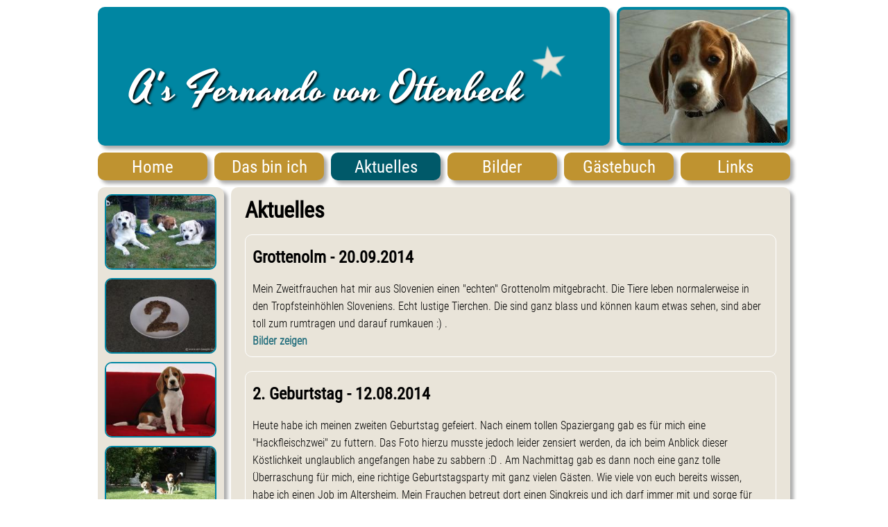

--- FILE ---
content_type: text/html; charset=UTF-8
request_url: https://www.ein-beagle.de/index.php?menu=aktuelles&bilder=3
body_size: 7092
content:
<?xml version='1.0' encoding='utf-8'?>





<!DOCTYPE html PUBLIC "-//W3C//DTD XHTML 1.0 Strict//EN" "http://www.w3.org/TR/xhtml1/DTD/xhtml1-strict.dtd">
<html xmlns="http://www.w3.org/1999/xhtml">
	<head>
		<meta http-equiv="Content-Type" content="text/html; charset=UTF-8" />
		<link rel="stylesheet" type="text/css" href="style.css" />
		<link rel="shortcut icon" href="http://ein-beagle.de/favicon.ico" type="image/x-icon"  />	
		<script src="js/jquery-1.7.2.min.js" type="text/javascript"></script>
		<script src="lightbox/js/lightbox.js" type="text/javascript"></script>
                <link href="lightbox/css/lightbox.css" rel="stylesheet" />

		<meta name="keywords" lang="de" content="Beagle, von Ottenbeck, Hund, Hunde, Moritz, Jagdhund, Jagdbeagle" />
		<meta name="robots" content="index,follow"/>
		<meta name="DC.title" content ="A's Fernando von Ottenbeck, ein Beagle" />
  		<meta name="DC.publisher" content="Ann Thorhauer" />

  		<meta name="DC.subject" content="Beagle Moritz, A's Fernando von Ottenbeck, Jagdhund" />
  		<meta name="DC.creator" content="Ann Thorhauer" />
  		<meta name="DC.date" content="2013-04-20 "/>
  		<meta name="DC.Type" content ="dataset" />
		<meta name="DC.language" scheme="RFC3066" content="de-DE"/>
  		<meta name="DC.rights" content="Ann Thorhauer" />
		<meta name="google-site-verification" content="YH5KKbBpW64I2-VXiF7unUbrsmayrpZ3V7Qy1d5nYak" />
		<title>A's Fernando von Ottenbeck - ein Beagle - Aktuelles</title>


<!-- Piwik -->
<!--<script type="text/javascript">
  var _paq = _paq || [];
  /* tracker methods like "setCustomDimension" should be called before "trackPageView" */
  _paq.push(['trackPageView']);
  _paq.push(['enableLinkTracking']);
  (function() {
    var u="//webanalytics.f-cube.de/piwik/";
    _paq.push(['setTrackerUrl', u+'piwik.php']);
    _paq.push(['setSiteId', '2']);
    var d=document, g=d.createElement('script'), s=d.getElementsByTagName('script')[0];
    g.type='text/javascript'; g.async=true; g.defer=true; g.src=u+'piwik.js'; s.parentNode.insertBefore(g,s);
  })();
</script>-->
<!-- End Piwik Code -->

	</head>
	<body>
		<div id="wrapper">
			<div id="header">
				<div id="headline">
					<div id="schriftzug"><a href="http://www.ein-beagle.de">A's Fernando von Ottenbeck</a></div>
					<div id="stern"><img src="images/stern.png" alt="stern" width="50"/></div>

				</div>
				<div id="wechselbild"></div>
			</div>
			<div class="clear"></div>
			<div id='menu_top'>
									<a class="menupunkt1" href="?menu=home">Home</a>
													<a class="menupunkt2" href="?menu=ich">Das bin ich</a>
											
					<a class="menupunkt3 menupunktaktiv" href="?menu=aktuelles">Aktuelles</a>
													<a class="menupunkt4" href="?menu=bilder">Bilder</a>
													<a class="menupunkt5" href="?menu=gaestebuch">Gästebuch</a>
													<a class="menupunkt6" href="?menu=links">Links</a>
							</div>
			<div id="menu_left">
					<a href='images/9ter-Monat/Beaglebesuch_2013-04-14_06.jpg' rel='lightbox[left]'> <img class='image_left' src='images/9ter-Monat/thumbs/Beaglebesuch_2013-04-14_06.jpg' alt='Moritz'/></a><a href='images/3tes-Jahr/2014-08-12_Geburtstag_02.jpg' rel='lightbox[left]'> <img class='image_left' src='images/3tes-Jahr/thumbs/2014-08-12_Geburtstag_02.jpg' alt='Moritz'/></a><a href='images/shooting-2012/Moritz-Shooting_10.jpg' rel='lightbox[left]'> <img class='image_left' src='images/shooting-2012/thumbs/Moritz-Shooting_10.jpg' alt='Moritz'/></a><a href='images/familientreffen-2013/2013-08-11_Beagletreffen-Stade_12.jpg' rel='lightbox[left]'> <img class='image_left' src='images/familientreffen-2013/thumbs/2013-08-11_Beagletreffen-Stade_12.jpg' alt='Moritz'/></a>	
					<!--<a class="menupunkt_left" href="?menu=home">Home</a>
					<a class="menupunkt_left" href="?menu=ich">Das bin ich</a>
					<a class="menupunkt_left" href="?menu=aktuelles">Aktuelles</a>
					<a class="menupunkt_left" href="?menu=bilder">Bilder/Videos</a>
					<a class="menupunkt_left" href="?menu=links">Links</a>
					<a class="menupunkt_left" href="?menu=gaestebuch">Gästebuch</a>
					<a class="menupunkt_left" href="?menu=impressum">Impressum</a>-->
				
			</div>
			<div id="content">
					
	<h1>Aktuelles</h1>


<div class='eintrag-aktuelles'>
			<h2><a name='16'>Grottenolm  - 20.09.2014</a></h2><p>Mein Zweitfrauchen hat mir aus Slovenien einen "echten" Grottenolm mitgebracht. Die Tiere leben normalerweise in den Tropfsteinhöhlen Sloveniens. Echt lustige Tierchen. Die sind ganz blass und können kaum etwas sehen, sind aber toll zum rumtragen und darauf rumkauen :) .<br/><a class='linktext' href='index.php?menu=aktuelles&amp;bilder=16#16'>Bilder zeigen</a></p></div><div class='eintrag-aktuelles'>
			<h2><a name='17'>2. Geburtstag - 12.08.2014</a></h2><p>Heute habe ich meinen zweiten Geburtstag gefeiert. Nach einem tollen Spaziergang gab es für mich eine "Hackfleischzwei" zu futtern. Das Foto hierzu musste jedoch leider zensiert werden, da ich beim Anblick dieser Köstlichkeit unglaublich angefangen habe zu sabbern :D . Am Nachmittag gab es dann noch eine ganz tolle Überraschung für mich, eine richtige Geburtstagsparty mit ganz vielen Gästen. Wie viele von euch bereits wissen, habe ich einen Job im Altersheim. Mein Frauchen betreut dort einen Singkreis und ich darf immer mit und sorge für zusätzliche Unterhaltung. Heute war ich aber mal offiziell der Mittelpunkt. Ich musste mich in einen Ring aus Leckerchen setzten und dann haben mir die "Alten" ein Geburtstagsständchen gesungen :) .<br/><a class='linktext' href='index.php?menu=aktuelles&amp;bilder=17#17'>Bilder zeigen</a></p></div><div class='eintrag-aktuelles'>
			<h2><a name='14'>Mantrailing - 23.03.2014</a></h2><p>Mein Beaglefreund Diamond Quest vom Fürstenauer Wald und ich haben heute an einem Mantrailing-Einführungskurs teilgenommen. Ihr könnt euch gar nicht vorstellen, wie viel Spaß das gemacht hat :) . Zunächst waren die Strecken, die wir zurücklegen mussten, um die "vermisste" Person zu finden, kurz und wir bekamen noch sehr viel Hilfe. Nach und nach wurden die Strecken dann deutlich komplizierter. Unsere Frauchen und Herrchen konnten es kaum fassen, wie wir mit unserer Nase umgehen können. Denn die hatten im Dorf nach ein paar Abbiegungen schon längst die Orientierung verloren ;) . <br/><br/>Vielen Dank an Sigrid und Berti für die gelungene Einführung in die Welt des Mantrailings. Diamond und ich kommen wieder!<br/><a class='linktext' href='index.php?menu=aktuelles&amp;bilder=14#14'>Bilder zeigen</a></p></div><div class='eintrag-aktuelles'>
			<h2><a name='13'>Dummyseminar - 08.02.2014</a></h2><p>Am 08./09.02.2014 habe ich an einem Dummyseminar der Hundeschule Dummyfieber teilgenommen. Grundsätzlich haben mir die beiden Tage großen Spaß gemacht und für einen Beagle darf ich von mir behaupten, dass ich großes Talent habe *grins*. Ich habe alle gestellten Aufgaben brav erledigt. Allerdings konnte man in meinen Augen nicht die Begeisterung bei der Arbeit sehen, wie sie bei den teilnehmenden Retrievern zu erkennen war. Von daher werde ich es bei dem einmaligen Wochenendtraining belassen und mir ein Hobby suchen, was meiner super Schnuffelnase besser gerecht und mir hoffentlich mehr Spaß machen wird :) . Denn am Besten gefiel es mir, versteckte Dummys zu suchen.<br/><a class='linktext' href='index.php?menu=aktuelles&amp;bilder=13#13'>Bilder zeigen</a></p></div><div class='eintrag-aktuelles'>
			<h2><a name='15'>Ringtraining - 01.02.2014</a></h2><p>Um meine Chancen auf Ausstellungen zu erhöhen, habe ich heute an einem Ringtraining teilgenommen. Zunächst gab es für die anwesenden Frauchen und Herrchen einiges an Theorie zu hören. Anschließend wurden wir Hunde vom Trainer begutachtet und haben wertvolle Tipps für zukünftige Ausstellungen bekommen. Ich bin gespannt, ob sich die Mühen demnächst auszahlen werden.<br/></p></div><div class='eintrag-aktuelles'>
			<h2><a name='12'>Ausstellung in Herne - 03.11.2013</a></h2><p>Meine beiden Geschwister Angeleyes und Under Attack von Ottenbeck sind von Anfang an sehr erfolgreich auf Ausstellungen unterwegs und auch mein Papa ist ein echter Champion :). Leider hatte ich auf meine erste Ausstellung in Herne keine große Lust und habe mich nicht gerade von meiner besten Seite gezeigt. Am Ende habe ich ein SG4 bekommen und bin um einiges an Erfahrung reicher geworden, denn schließlich war dies für meine Familie und mich die allerste Ausstellung. Nächstes Jahr werde ich es auf jeden Fall noch mal versuchen :) . <br/></p></div><div class='eintrag-aktuelles'>
			<h2><a name='11'>Fast Geburtstag - 20.10.2013</a></h2><p>Ein ganzes Jahr bin ich nun schon in meiner neuen Familie. Meinen richtigen Geburtstag habe ich auf der 600km langen Rückreise vom Beagle-Familientreffen in Stade leider verschlafen. Zum Glück kann aber auch dieser Jahrestag gefeiert werden :) . Zunächst gab es eine leckere "Eins", danach habe ich mich noch etwas ausgeruht und dann ging es zu meinem Neufundländer-Freund Bodo.<br/><a class='linktext' href='index.php?menu=aktuelles&amp;bilder=11#11'>Bilder zeigen</a></p></div><div class='eintrag-aktuelles'>
			<h2><a name='10'>Beaglediplom A - 12.10.2013</a></h2><p>Heute habe ich auf dem Hundeplatz der Landesgruppe Südhessen in Bad Vilbel die Prüfung zum Beaglediplom A erfolgreich abgelegt. Ich war zunächst ganz schön aufgeregt aber dann hat alles super geklappt. <br/>Vielen Dank an meine Trainer Andrea und Bruno Müller, sowie Monika und Erwin Maier, die mich so gut auf die Prüfung vorbereitet haben! :)<br/></p></div><div class='eintrag-aktuelles'>
			<h2><a name='9'>Beagle 2.0 - 07.10.2013</a></h2><p>Da sich auch ein Beagle nicht dem technischen Fortschritt verweigern kann und immer erreichbar sein will, gab es heute ein tolles Upgrade für mich.<br/><br/>
Durch das viele Training in der Hundeschule und im Beagleclub höre ich wirklich ziemlich perfekt und kann im Wald eigentlich immer frei laufen. Da wir Beagle aber auch tolle Jäger sind, kann es auch dem bravsten unter uns passieren, dass sich das eigene Gehirn ausschaltet und einer frischen Spur gefolgt wird. Meine Familie kennt sich damit (leider) aus, da der Beagle Felix, der vor mir bei meiner Familie wohnte, ein begeisterter (und echt guter) Jäger war. Obwohl Beagle eigentlich immer den gegangenen Weg zurückverfolgen, kann ich mir vorstellen, dass die Zeit des Wartens nicht gerade angenehm ist. Leider können wir aber unsere über Jahre angezüchtete Fähigkeit nicht immer so leicht unterdrücken. Bisher ist es mir aber zum Glück noch nicht passiert, da mein Frauchen mein aufgeregtes Schwanzwedeln gut interpretieren kann und mich dann schnell an die Leine nimmt.<br/><br/>
Damit mein Frauchen aber keine Angst haben muss, sollte ich doch entwischen und einer Spur folgen, bin ich ab heute mit einem GPS-Tracker unterwegs. In diesem befindet sich eine ganz normale SIM-Karte (ich habe also meine eigene Handynummer *grins*). Mein Frauchen braucht mir nur noch eine SMS zu schicken und ich antworte ihr (automatisch) per SMS mit meinen aktuellen GPS-Koordinaten und einem Link zu Google-Maps. So kann ich im Notfall ganz leicht geortet werden.<br/><br/>Für den GPS-Tracker habe ich übrigens eine extra Tasche bekommen, die an meinem Brustgeschirr befestigt werden kann.<br/><a class='linktext' href='index.php?menu=aktuelles&amp;bilder=9#9'>Bilder zeigen</a></p></div><div class='eintrag-aktuelles'>
			<h2><a name='8'>Bilder Familientreffen - 11.08.2013</a></h2><p>Nun sind sie online. Die Bilder vom ersten Beagle-Familientreffen 2013 :) . Alle 6 Welpen + Mama, Papa und Tante Beany gaben Gas in Stade im Garten meiner Züchterin. Das muss nächstes Jahr unbedingt wiederholt werden.<br/><a class="linktext" href="http://www.ein-beagle.de/?menu=bilder&amp;bildkat=10">Familientreffen 2013</a></p></div><div class='eintrag-aktuelles'>
			<h2><a name='7'>Beagle-Familientreffen - 10.08.2013</a></h2><p>Juhu ich freue mich wahnsinnig. Wir sind gerade mit dem Auto auf dem Weg nach Stade zum ersten Famlientreffen der Beagles von Ottenbeck. Soweit ich weiß haben alle meine Geschwister und sogar mein Papa zugesagt. Das wird bestimmt super ツ. Bilder gibt es nach dem Wochenende.<br/></p></div><div class='eintrag-aktuelles'>
			<h2><a name='6'>Beagle ohne Leine - 13.07.2013</a></h2><p>Am 13.07. hatte meine Menschenoma Geburtstag. Gefeiert wurde in ihrem Garten, der allerdings an zwei Seiten nicht eingezäunt ist. Da ich wohl ein ganz besonderer Beagle bin (das meint zumindest meine Familie ständig und die muss es ja wissen, da sie schon Beagleerfahrung hat ;) ), wollte mein Frauchen unbedingt ausprobieren, was passiert, wenn ich nicht angeleint bin. Dies wurde dann letztendlich der entspannteste Abend, den ich je bei jemandem zu Besuch verbracht habe. Ich durfte den ganzen Abend frei herum laufen, habe nicht einmal versucht abzuhauen oder irgendetwas anzustellen. Aber das Tollste für mich war, dass mein kleiner Menschencousin Bastian da war und mit mir Fußball gespielt hat (nach meinen Regeln natürlich ;) ). Leider war meine Familie über mein Verhalten so überrascht und begeistert, dass sie ganz vergessen hat Fotos zu machen. <br/><br/><span class="hervorhebung">Fazit: Beagle ohne Leine, kein Problem!</span> <br/></p></div><div class='eintrag-aktuelles'>
			<h2><a name='5'>Endlich neue Bilder - 24.05.2013</a></h2><p>Endlich passiert wieder etwas auf meiner Homepage. Ein paar längst fällige Bilder meines achten Lebensmonats wurden in der Gallerie ergänzt. Ich muss leider zugeben, dass ich nicht ganz unschuldig daran bin, dass meine Zweibeiner kaum Zeit für meine Website finden. So ein junger Beagle wie ich braucht noch viel Beschäftigung und Training, denn mein Ziel ist es Ende des Jahres die Beaglediplomprüfung abzulegen und auch meine Jagdausbildung muss voran gehen :). 
<br/><a class="linktext" href='http://www.ein-beagle.de/?menu=bilder&amp;bildkat=7' >Bilder 8. Lebensmonat</a></p></div><div class='eintrag-aktuelles'>
			<h2><a name='4'>Beagle vs. Neufundländer - 05.05.2013</a></h2><p>Man war das aufregend. Ich habe mich heute mit einem RIESIGEN Hund, einem Neufundländer, getroffen. Zuerst war mir die Sache gar nicht so geheuer, denn Bodo wollte beim Spazierengehen die ganze Zeit mit mir spielen und hat sich ständig über mich gebeugt. Ihr müsst wissen, dass Bodo fast 4 Mal so viel wiegt wie ich. Als ich dann später im Garten rausgefunden habe, dass ich 3 Mal so schnell wie Bodo bin, wurde ich immer frecher und wir haben richtig toll zusammen gespielt, denn ich konnte ja sofort abhauen, wenn es mir zu viel wurde ;) . Am Abend war ich dann aber wirklich total platt, müde und glücklich. <br/><a class='linktext' href='index.php?menu=aktuelles&amp;bilder=4#4'>Bilder zeigen</a></p></div><div class='eintrag-aktuelles'>
			<h2><a name='2'>Meine erste Schwei&szlig;f&auml;hrte - 27.04.2013</a></h2><p>Heute morgen um 8:00 Uhr haben mein Herrchen und mein Jagdtrainer mit Schafsblut eine 400m lange Fährte im Wald gelegt. Alle waren total gespannt, ob ich die Fährte auch verfolgen kann. Die hatten wohl vergessen, dass ich ein Beagle bin ;) . Um 13 Uhr ging es dann endlich los. Da es den ganzen Vormittag immer mal wieder geregnet hatte, waren leider nicht mehr alle Markierungen an den Bäumen sichtbar und auch die Fährte war (zumindest für die Zweibeiner) nicht mehr sichtbar. Mir war das aber alles egal. Einmal die Spur aufgenommen habe ich gar nicht mehr aufgehört zu suchen und bin ganz ruhig der Fährte bis zum Ziel gefolgt. Die Zweibeiner waren echt beeindruckt, da selbst mein Jagdtrainer zeitweise nicht mehr wusste, wo der richtige Weg war.<br/><a class='linktext' href='index.php?menu=aktuelles&amp;bilder=2#2'>Bilder zeigen</a></p></div><div class='eintrag-aktuelles'>
			<h2><a name='3'>Komisches Tier - 17.04.2013</a></h2><p>Was ist das nur für ein komisches Tier, was mein Frauchen in meinen schönen Vorgarten gesetzt hat? Es sieht aus wie ein Stein, hat aber Füße. Sobald es sich bewegt muss ich immer ganz laut bellen, doch das Tier lässt sich davon nicht beeindrucken und läuft bzw. kriecht immer zu mir.<br/></p><div class='contentgallery'><div class='bildbox'><a href='images/9ter-Monat/Moritz-und-Anton_2013-04-14_01.jpg' title='' rel='lightbox[gallery]'><img class='bild-gallery' src='images/9ter-Monat/thumbs/Moritz-und-Anton_2013-04-14_01.jpg' alt='Beagle Moritz'/></a></div><div class='bildbox'><a href='images/9ter-Monat/Moritz-und-Anton_2013-04-14_02.jpg' title='' rel='lightbox[gallery]'><img class='bild-gallery' src='images/9ter-Monat/thumbs/Moritz-und-Anton_2013-04-14_02.jpg' alt='Beagle Moritz'/></a></div><div class='bildbox'><a href='images/9ter-Monat/Moritz-und-Anton_2013-04-16_03.jpg' title='' rel='lightbox[gallery]'><img class='bild-gallery' src='images/9ter-Monat/thumbs/Moritz-und-Anton_2013-04-16_03.jpg' alt='Beagle Moritz'/></a></div><div class='bildbox'><a href='images/9ter-Monat/Moritz-und-Anton_2013-04-16-04.jpg' title='' rel='lightbox[gallery]'><img class='bild-gallery' src='images/9ter-Monat/thumbs/Moritz-und-Anton_2013-04-16-04.jpg' alt='Beagle Moritz'/></a></div><div class='bildbox'><a href='images/9ter-Monat/Moritz-und-Anton_2013-04-17_05.jpg' title='' rel='lightbox[gallery]'><img class='bild-gallery' src='images/9ter-Monat/thumbs/Moritz-und-Anton_2013-04-17_05.jpg' alt='Beagle Moritz'/></a></div><div class='bildbox'><a href='images/9ter-Monat/Moritz-und-Anton_2013-04-18_06.jpg' title='' rel='lightbox[gallery]'><img class='bild-gallery' src='images/9ter-Monat/thumbs/Moritz-und-Anton_2013-04-18_06.jpg' alt='Beagle Moritz'/></a></div><div class='clear'></div></div></div><div class='eintrag-aktuelles'>
			<h2><a name='1'>Beaglebesuch bei mir zu Hause - 14.04.2013</a></h2><p>Heute haben mich meine Beaglefreunde Knight Kingston und Robin Hood vom Hirschberger Höchst bei mir zu Hause besucht. Das war ein richtig toller Tag. Zuerst sind wir gemeinsam Spazieren gegangen. Danach wollten die beiden tatsächlich Schlafen! Das konnte ich überhaupt nicht verstehen. So ein kleiner Spaziergang macht mich doch nicht müde :) . Nachdem die Zweibeiner sich bei Kaffee und Kuchen erholt hatten und meine Beaglefreunde wieder fit waren, gab es im Garten noch eine kleine Trainingseinheit für mich. <br/><a class='linktext' href='index.php?menu=aktuelles&amp;bilder=1#1'>Bilder zeigen</a></p></div>
<div class='eintrag-aktuelles'><h2>Erster Eintrag - 20.04.2013</h2>
<p>Momentan bin ich fleißig dabei den zweiten Junghundekurs zu absolvieren. Außerdem trainiere ich seit Neuestem alle zwei Wochen mit vielen anderen Beagles der Landesgruppe Südhessen um evtl. irgendwann einmal das Beaglediplom oder die Begleithundeprüfung abzulegen. Demnächst werde ich dann auch noch mit meiner Jagdausbildung anfangen. Mein Herrchen ist nämlich Jäger und braucht einen Begleiter. Ihr seht, ich habe viel zu tun!</p>  
</div>

	


			</div>
			<div id="footeraktuelles">
				<h2>News</h2>
				<div class='newseintragfooter newseintragfooter-border-right'><h3><a href='?menu=aktuelles&amp;bilder=16#16'>Grottenolm </a></h3>20.09.2014</div><div class='newseintragfooter newseintragfooter-border-right'><h3><a href='?menu=aktuelles&amp;bilder=17#17'>2. Geburtstag</a></h3>12.08.2014</div><div class='newseintragfooter'><h3><a href='?menu=aktuelles&amp;bilder=14#14'>Mantrailing</a></h3>23.03.2014</div>	
			</div>

<script src="../js/jquery-1.7.2.min.js" type="text/javascript"></script>
<script src="../jquery.masonry.min.js" type="text/javascript"></script>
<script type="text/javascript">
  $(function(){

    var $container = $('.contentgallery');
  
    $container.imagesLoaded( function(){
      $container.masonry({
        itemSelector : '.bildbox'
      });
    });
  
  });
</script>
			<div class="clear">
			</div>
			<div id="footer">
				&copy; Thorhauer 2025 | <a href="?menu=impressum">Impressum</a>
			</div>
		</div>
	</body>
</html>


--- FILE ---
content_type: text/css
request_url: https://www.ein-beagle.de/style.css
body_size: 1512
content:
@font-face { 
	font-family: 'Yesteryear';
	src: url('fonts/Yesteryear-Regular.ttf') format('truetype');
}

@font-face { 
	font-family: 'Roboto Condensed';
	src: url('fonts/RobotoCondensed-Regular.ttf') format('truetype');
}

@font-face { 
	font-family: 'Roboto Condensed light';
	src: url('fonts/RobotoCondensed-Light.ttf') format('truetype');
}



body {
	padding: 0px;
	margin: 0px;
	}	

#wrapper {
	width: 998px;
	min-height: 60px;
	left: 50%;
	margin-left: -499px;
	position: relative;
	padding: 10px 0px 10px 0px;	
	}

/****** header und formatierung Logo (rechts mittig oder links im header) ******/

#header {
	width: 100%;
	height: 70px;

}

#headline {
	font-family: 'Yesteryear', cursive;
	width: 718px;
	height: 180px;
	background-color: #0086a2;
	margin-right: 10px;
	float: left;
	color: white;
	-webkit-border-radius: 10px;
    	-khtml-border-radius: 10px;
    	-moz-border-radius: 10px;
    	border-radius: 10px;
	padding-left: 20px;
	padding-top: 20px;
	 -webkit-box-shadow: 5px 5px 5px #acacac;
	-moz-box-shadow: 5px 5px 5px #acacac;
	box-shadow: 5px 5px 5px #acacac;
	text-shadow: black 0.1em 0.1em 0.2em;
}

#headline a {
	text-decoration: none;
	color: #fff;
}

#schriftzug {
	float: left;
	padding-top: 55px;
	padding-left: 25px;
	font-size: 60px;
}

#stern {
	padding-top: 35px;
	margin-left: 10px;
	float: left;

}

#wechselbild {
	width: 242px;
	height: 192px;
	-webkit-border-radius: 10px;
    	-khtml-border-radius: 10px;
    	-moz-border-radius: 10px;
    	border-radius: 10px;
	float: right;
	background-image: url('images/moritz-logo.jpg');
	border: 4px solid #0086a2;
 -webkit-box-shadow: 5px 5px 5px #acacac;
-moz-box-shadow: 5px 5px 5px #acacac;
box-shadow: 5px 5px 5px #acacac;
}

/*Ende-header*/

#menu_top {
	width: 100%;
	height: 20px;
}	

a.menupunkt_left {
	display: block;
	color: #fff;
	color: #000;
	font-family: 'Roboto Condensed', sans-serif;
	font-size: 17px;
	padding: 6px;
	text-decoration: none;
	border: 2px solid #e9e4d9;
	margin-right: 10px;
	margin-bottom: 5px;
}

a.menupunkt_left:hover, a.menupunkt_left.aktiv {
	border: 2px solid #005969;
	border: 2px solid #fff;
	-webkit-border-radius: 10px;
    	-khtml-border-radius: 10px;
    	-moz-border-radius: 10px;
    	border-radius: 10px;
	-webkit-box-shadow: 0 0px 5px #808080;
	-moz-box-shadow: 0 0px 5px #808080;
	box-shadow: 0 0px 5px #808080;


}



#menu_left {
	width: 172px;
	margin-top: 10px;
	background-color: #e9e4d9;
	float: left;
	-webkit-border-radius: 10px;
    	-khtml-border-radius: 10px;
    	-moz-border-radius: 10px;
    	border-radius: 10px;
	padding: 10px 0px 0px 10px;*/
 -webkit-box-shadow: 5px 5px 5px #acacac;
-moz-box-shadow: 5px 5px 5px #acacac;
box-shadow: 5px 5px 5px #acacac;
	min-height: 484px;
}

.image_left {
	-webkit-border-radius: 10px;
    	-khtml-border-radius: 10px;
    	-moz-border-radius: 10px;
    	border-radius: 10px;
	/*width: 168px;*/
	width: 157px;
	margin-bottom: 8px;
	border: 2px solid #0086a2;

}


a img.image_left:hover {
	border: 2px solid #fff;
-webkit-box-shadow: 0 0px 10px #808080;
-moz-box-shadow: 0 0px 10px #808080;
box-shadow: 0 0px 10px #808080;

}

a.menupunkt1, a.menupunkt2, a.menupunkt3, a.menupunkt4, a.menupunkt5, a.menupunkt6 {
	display: block;
	width: 192px;
	width: 158px;
	background-color: #bf9330;
	float: left;
	margin-top: 10px;
	height: 34px;
    	-webkit-border-radius: 10px;
    	-khtml-border-radius: 10px;
    	-moz-border-radius: 10px;
    	border-radius: 10px;
	text-align: center;
	color: #fff;
	font-family: 'Roboto Condensed', sans-serif;
	font-size: 25px;
	padding-top: 6px;
	text-decoration: none;
 -webkit-box-shadow: 5px 5px 5px #acacac;
-moz-box-shadow: 5px 5px 5px #acacac;
box-shadow: 5px 5px 5px #acacac;
}

a.menupunktaktiv {
	background: #005969;
}


a.menupunkt1:hover, a.menupunkt2:hover, a.menupunkt3:hover, a.menupunkt4:hover, a.menupunkt5:hover, a.menupunkt6:hover {
	background-color: #005969;

}


.menupunkt1, .menupunkt2, .menupunkt3, .menupunkt4, .menupunkt5 {
	margin-right: 10px;
}



/******Inhaltsbereich******/

#content {
	margin-top: 10px;
	width: 776px;
	margin-left: 10px;
	background-color: #e9e4d9;
	color: #000;
	float: left;	
    	-webkit-border-radius: 10px;
    	-khtml-border-radius: 10px;
    	-moz-border-radius: 10px;
    	border-radius: 10px;
	font-family: "Roboto Condensed light", sans-serif;
	line-height: 25px;	
	padding: 0px 10px 10px 20px;
	min-height: 319px;
	-webkit-box-shadow: 5px 5px 5px #acacac;
-moz-box-shadow: 5px 5px 5px #acacac;
box-shadow: 5px 5px 5px #acacac;
}

#content p {
	margin: 0px;
	padding-right: 10px;
}

.spalte {
	width: 373px;
	float: left;
	text-align: center;
}

#contentgallery {
	margin-top: 10px;
}

.bildbox {
	width: 200px;
	float: left;
	text-align: center;
	margin: 20px;
}

.aktuellesgallery {
	float: left;
}

.bild-gallery {
	border: 4px solid #ffa540;
	border: 2px solid #0086a2;
	-webkit-border-radius: 10px;
    	-khtml-border-radius: 10px;
    	-moz-border-radius: 10px;
    	border-radius: 10px;
	margin: 1px;
}

a img.bild-gallery:hover {
	border: 2px solid #fff;
-webkit-box-shadow: 0 0px 10px #808080;
-moz-box-shadow: 0 0px 10px #808080;
box-shadow: 0 0px 10px #808080;

}

#ich {
	-webkit-border-radius: 10px;
    	-khtml-border-radius: 10px;
    	-moz-border-radius: 10px;
    	border-radius: 10px;
	border: 2px solid #0086a2;
}

.elternbild {
	width: 300px;
	height: 223px;
	float: left;
	border: 2px solid #0086a2;
	margin-top: 20px;
	-webkit-border-radius: 10px;
    	-khtml-border-radius: 10px;
    	-moz-border-radius: 10px;
    	border-radius: 10px;
	margin-left: 43px;
}

.eintrag-aktuelles {
	border: 1px solid #fff;
	-webkit-border-radius: 10px;
    	-khtml-border-radius: 10px;
    	-moz-border-radius: 10px;
    	border-radius: 10px;
	padding: 0px 10px 10px 10px;
	margin-right: 10px;
	margin-bottom: 20px; 
}

h1 {
	font-family: 'Roboto Condensed', sans-serif;
}


h2 {
	font-family: 'Roboto Condensed', sans-serif;
}

h3 {
	font-family: 'Arial', sans-serif;
	font-size: 15px;
	font-weight: normal;
}

h3 a {
	color: #1e6b7a;
	text-decoration: none;
}

h3 a:hover {
	text-decoration: underline;
}

.hervorhebung {
	font-weight: bold;
}

a.linktext {
	font-weight: bold;
	color: #1e6b7a;
	text-decoration: none;
}

a.linktext:hover {
	text-decoration: underline;
}

table#tablelinks td {
	padding-bottom:10px;
	padding-right: 10px;
}

table#stammbaum td {
	padding-left: 5px;
}

#gaesteformular {
	margin-bottom: 10px;
}

#gaesteformular input {
	border: 1px solid #4d4f53;
}

#gaesteformular textarea {
	margin-top: 5px;
	border: 1px solid #4d4f53;
}

.gaestebucheintrag {
	width: 742px;
	border: 1px solid #fff;
	-webkit-border-radius: 10px;
    	-khtml-border-radius: 10px;
    	-moz-border-radius: 10px;
    	border-radius: 10px;
	padding: 10px;
	margin-bottom: 10px;
}

.gaestebucheintragVon {
	width: 150px;
	float: left;
}

.gaestebucheintragInhalt {
	width: 555px;
	float: left;
	padding-left: 10px;
}

.gaestebuchlinkName {
	color: #1e6b7a;
	text-decoration: none;
	font-weight: bold;
}

a.gaestebuchlinkName:hover {
	text-decoration: underline;
}

.textklein {
	font-size: 12px;
	line-height: 8px;
}
/*Ende-Inhalt*/

#footer {
	width: 100%;
	height: 38px;
	margin-top: 10px;
	background-color: #0086a2;
    -webkit-border-radius: 10px;
    -khtml-border-radius: 10px;
    -moz-border-radius: 10px;
    border-radius: 10px;
	text-align: center;
	color: #fff;
	font-family: 'Roboto Condensed', sans-serif;
	padding-top: 16px;
	font-size: 16px;
 -webkit-box-shadow: 5px 5px 5px #acacac;
-moz-box-shadow: 5px 5px 5px #acacac;
box-shadow: 5px 5px 5px #acacac;
}

#footer a {
	color: #fff;
	text-decoration: none;
}


#footer a:hover {
	text-decoration: underline;
}

.clear {
	clear: both;
}


#footeraktuelles {
	float: right;
	margin-top: 10px;
	width: 776px;
	margin-left: 10px;
	min-height: 50px;
	background-color: #e9e4d9;
	color: #000;
    	-webkit-border-radius: 10px;
    	-khtml-border-radius: 10px;
    	-moz-border-radius: 10px;
    	border-radius: 10px;
	font-family: Trebuchet MS, sans-serif;
	line-height: 25px;	
	padding: 0px 10px 10px 20px;
	-webkit-box-shadow: 5px 5px 5px #acacac;
-moz-box-shadow: 5px 5px 5px #acacac;
box-shadow: 5px 5px 5px #acacac;
}

.newseintragfooter {
	width:230px;
	float: left;
	margin-right: 14px;
	padding-right: 14px;
}

.newseintragfooter-border-right {
	border-right: 1px dotted #fff;
}

#tier {
	border: 2px solid #0086a2;
	-webkit-border-radius: 5px;
    	-khtml-border-radius: 5px;
    	-moz-border-radius: 5px;
    	border-radius: 5px;

}

iframe {
	width: 100%;
}
